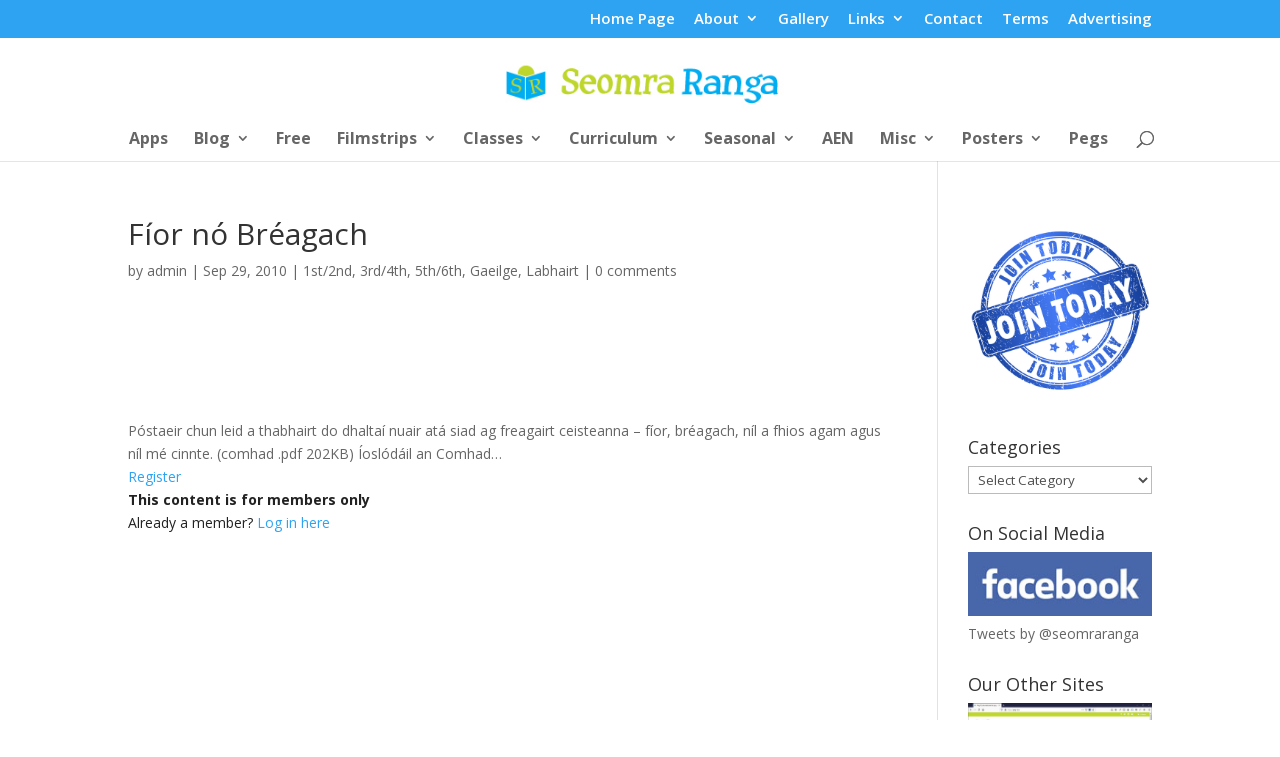

--- FILE ---
content_type: text/html; charset=utf-8
request_url: https://www.google.com/recaptcha/api2/aframe
body_size: 268
content:
<!DOCTYPE HTML><html><head><meta http-equiv="content-type" content="text/html; charset=UTF-8"></head><body><script nonce="lofZkW4uZdt-ISiQwmVvnw">/** Anti-fraud and anti-abuse applications only. See google.com/recaptcha */ try{var clients={'sodar':'https://pagead2.googlesyndication.com/pagead/sodar?'};window.addEventListener("message",function(a){try{if(a.source===window.parent){var b=JSON.parse(a.data);var c=clients[b['id']];if(c){var d=document.createElement('img');d.src=c+b['params']+'&rc='+(localStorage.getItem("rc::a")?sessionStorage.getItem("rc::b"):"");window.document.body.appendChild(d);sessionStorage.setItem("rc::e",parseInt(sessionStorage.getItem("rc::e")||0)+1);localStorage.setItem("rc::h",'1769680733780');}}}catch(b){}});window.parent.postMessage("_grecaptcha_ready", "*");}catch(b){}</script></body></html>